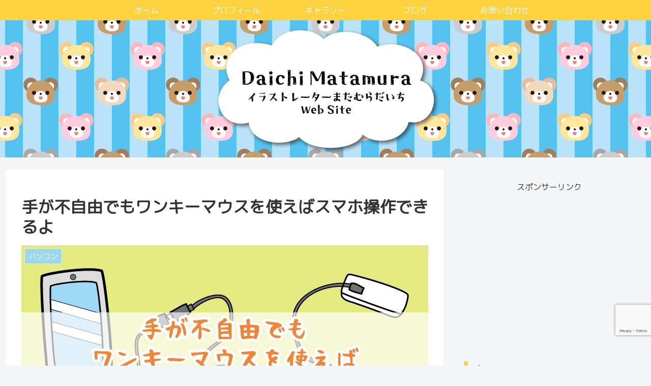

--- FILE ---
content_type: text/html; charset=utf-8
request_url: https://www.google.com/recaptcha/api2/anchor?ar=1&k=6LcfHGEoAAAAAProlc8_B4buUWZ5OYYsa3mciN4s&co=aHR0cHM6Ly93d3cuZC1tYXRhLmNvbTo0NDM.&hl=en&v=N67nZn4AqZkNcbeMu4prBgzg&size=invisible&anchor-ms=20000&execute-ms=30000&cb=xmq9fai7t3s8
body_size: 48532
content:
<!DOCTYPE HTML><html dir="ltr" lang="en"><head><meta http-equiv="Content-Type" content="text/html; charset=UTF-8">
<meta http-equiv="X-UA-Compatible" content="IE=edge">
<title>reCAPTCHA</title>
<style type="text/css">
/* cyrillic-ext */
@font-face {
  font-family: 'Roboto';
  font-style: normal;
  font-weight: 400;
  font-stretch: 100%;
  src: url(//fonts.gstatic.com/s/roboto/v48/KFO7CnqEu92Fr1ME7kSn66aGLdTylUAMa3GUBHMdazTgWw.woff2) format('woff2');
  unicode-range: U+0460-052F, U+1C80-1C8A, U+20B4, U+2DE0-2DFF, U+A640-A69F, U+FE2E-FE2F;
}
/* cyrillic */
@font-face {
  font-family: 'Roboto';
  font-style: normal;
  font-weight: 400;
  font-stretch: 100%;
  src: url(//fonts.gstatic.com/s/roboto/v48/KFO7CnqEu92Fr1ME7kSn66aGLdTylUAMa3iUBHMdazTgWw.woff2) format('woff2');
  unicode-range: U+0301, U+0400-045F, U+0490-0491, U+04B0-04B1, U+2116;
}
/* greek-ext */
@font-face {
  font-family: 'Roboto';
  font-style: normal;
  font-weight: 400;
  font-stretch: 100%;
  src: url(//fonts.gstatic.com/s/roboto/v48/KFO7CnqEu92Fr1ME7kSn66aGLdTylUAMa3CUBHMdazTgWw.woff2) format('woff2');
  unicode-range: U+1F00-1FFF;
}
/* greek */
@font-face {
  font-family: 'Roboto';
  font-style: normal;
  font-weight: 400;
  font-stretch: 100%;
  src: url(//fonts.gstatic.com/s/roboto/v48/KFO7CnqEu92Fr1ME7kSn66aGLdTylUAMa3-UBHMdazTgWw.woff2) format('woff2');
  unicode-range: U+0370-0377, U+037A-037F, U+0384-038A, U+038C, U+038E-03A1, U+03A3-03FF;
}
/* math */
@font-face {
  font-family: 'Roboto';
  font-style: normal;
  font-weight: 400;
  font-stretch: 100%;
  src: url(//fonts.gstatic.com/s/roboto/v48/KFO7CnqEu92Fr1ME7kSn66aGLdTylUAMawCUBHMdazTgWw.woff2) format('woff2');
  unicode-range: U+0302-0303, U+0305, U+0307-0308, U+0310, U+0312, U+0315, U+031A, U+0326-0327, U+032C, U+032F-0330, U+0332-0333, U+0338, U+033A, U+0346, U+034D, U+0391-03A1, U+03A3-03A9, U+03B1-03C9, U+03D1, U+03D5-03D6, U+03F0-03F1, U+03F4-03F5, U+2016-2017, U+2034-2038, U+203C, U+2040, U+2043, U+2047, U+2050, U+2057, U+205F, U+2070-2071, U+2074-208E, U+2090-209C, U+20D0-20DC, U+20E1, U+20E5-20EF, U+2100-2112, U+2114-2115, U+2117-2121, U+2123-214F, U+2190, U+2192, U+2194-21AE, U+21B0-21E5, U+21F1-21F2, U+21F4-2211, U+2213-2214, U+2216-22FF, U+2308-230B, U+2310, U+2319, U+231C-2321, U+2336-237A, U+237C, U+2395, U+239B-23B7, U+23D0, U+23DC-23E1, U+2474-2475, U+25AF, U+25B3, U+25B7, U+25BD, U+25C1, U+25CA, U+25CC, U+25FB, U+266D-266F, U+27C0-27FF, U+2900-2AFF, U+2B0E-2B11, U+2B30-2B4C, U+2BFE, U+3030, U+FF5B, U+FF5D, U+1D400-1D7FF, U+1EE00-1EEFF;
}
/* symbols */
@font-face {
  font-family: 'Roboto';
  font-style: normal;
  font-weight: 400;
  font-stretch: 100%;
  src: url(//fonts.gstatic.com/s/roboto/v48/KFO7CnqEu92Fr1ME7kSn66aGLdTylUAMaxKUBHMdazTgWw.woff2) format('woff2');
  unicode-range: U+0001-000C, U+000E-001F, U+007F-009F, U+20DD-20E0, U+20E2-20E4, U+2150-218F, U+2190, U+2192, U+2194-2199, U+21AF, U+21E6-21F0, U+21F3, U+2218-2219, U+2299, U+22C4-22C6, U+2300-243F, U+2440-244A, U+2460-24FF, U+25A0-27BF, U+2800-28FF, U+2921-2922, U+2981, U+29BF, U+29EB, U+2B00-2BFF, U+4DC0-4DFF, U+FFF9-FFFB, U+10140-1018E, U+10190-1019C, U+101A0, U+101D0-101FD, U+102E0-102FB, U+10E60-10E7E, U+1D2C0-1D2D3, U+1D2E0-1D37F, U+1F000-1F0FF, U+1F100-1F1AD, U+1F1E6-1F1FF, U+1F30D-1F30F, U+1F315, U+1F31C, U+1F31E, U+1F320-1F32C, U+1F336, U+1F378, U+1F37D, U+1F382, U+1F393-1F39F, U+1F3A7-1F3A8, U+1F3AC-1F3AF, U+1F3C2, U+1F3C4-1F3C6, U+1F3CA-1F3CE, U+1F3D4-1F3E0, U+1F3ED, U+1F3F1-1F3F3, U+1F3F5-1F3F7, U+1F408, U+1F415, U+1F41F, U+1F426, U+1F43F, U+1F441-1F442, U+1F444, U+1F446-1F449, U+1F44C-1F44E, U+1F453, U+1F46A, U+1F47D, U+1F4A3, U+1F4B0, U+1F4B3, U+1F4B9, U+1F4BB, U+1F4BF, U+1F4C8-1F4CB, U+1F4D6, U+1F4DA, U+1F4DF, U+1F4E3-1F4E6, U+1F4EA-1F4ED, U+1F4F7, U+1F4F9-1F4FB, U+1F4FD-1F4FE, U+1F503, U+1F507-1F50B, U+1F50D, U+1F512-1F513, U+1F53E-1F54A, U+1F54F-1F5FA, U+1F610, U+1F650-1F67F, U+1F687, U+1F68D, U+1F691, U+1F694, U+1F698, U+1F6AD, U+1F6B2, U+1F6B9-1F6BA, U+1F6BC, U+1F6C6-1F6CF, U+1F6D3-1F6D7, U+1F6E0-1F6EA, U+1F6F0-1F6F3, U+1F6F7-1F6FC, U+1F700-1F7FF, U+1F800-1F80B, U+1F810-1F847, U+1F850-1F859, U+1F860-1F887, U+1F890-1F8AD, U+1F8B0-1F8BB, U+1F8C0-1F8C1, U+1F900-1F90B, U+1F93B, U+1F946, U+1F984, U+1F996, U+1F9E9, U+1FA00-1FA6F, U+1FA70-1FA7C, U+1FA80-1FA89, U+1FA8F-1FAC6, U+1FACE-1FADC, U+1FADF-1FAE9, U+1FAF0-1FAF8, U+1FB00-1FBFF;
}
/* vietnamese */
@font-face {
  font-family: 'Roboto';
  font-style: normal;
  font-weight: 400;
  font-stretch: 100%;
  src: url(//fonts.gstatic.com/s/roboto/v48/KFO7CnqEu92Fr1ME7kSn66aGLdTylUAMa3OUBHMdazTgWw.woff2) format('woff2');
  unicode-range: U+0102-0103, U+0110-0111, U+0128-0129, U+0168-0169, U+01A0-01A1, U+01AF-01B0, U+0300-0301, U+0303-0304, U+0308-0309, U+0323, U+0329, U+1EA0-1EF9, U+20AB;
}
/* latin-ext */
@font-face {
  font-family: 'Roboto';
  font-style: normal;
  font-weight: 400;
  font-stretch: 100%;
  src: url(//fonts.gstatic.com/s/roboto/v48/KFO7CnqEu92Fr1ME7kSn66aGLdTylUAMa3KUBHMdazTgWw.woff2) format('woff2');
  unicode-range: U+0100-02BA, U+02BD-02C5, U+02C7-02CC, U+02CE-02D7, U+02DD-02FF, U+0304, U+0308, U+0329, U+1D00-1DBF, U+1E00-1E9F, U+1EF2-1EFF, U+2020, U+20A0-20AB, U+20AD-20C0, U+2113, U+2C60-2C7F, U+A720-A7FF;
}
/* latin */
@font-face {
  font-family: 'Roboto';
  font-style: normal;
  font-weight: 400;
  font-stretch: 100%;
  src: url(//fonts.gstatic.com/s/roboto/v48/KFO7CnqEu92Fr1ME7kSn66aGLdTylUAMa3yUBHMdazQ.woff2) format('woff2');
  unicode-range: U+0000-00FF, U+0131, U+0152-0153, U+02BB-02BC, U+02C6, U+02DA, U+02DC, U+0304, U+0308, U+0329, U+2000-206F, U+20AC, U+2122, U+2191, U+2193, U+2212, U+2215, U+FEFF, U+FFFD;
}
/* cyrillic-ext */
@font-face {
  font-family: 'Roboto';
  font-style: normal;
  font-weight: 500;
  font-stretch: 100%;
  src: url(//fonts.gstatic.com/s/roboto/v48/KFO7CnqEu92Fr1ME7kSn66aGLdTylUAMa3GUBHMdazTgWw.woff2) format('woff2');
  unicode-range: U+0460-052F, U+1C80-1C8A, U+20B4, U+2DE0-2DFF, U+A640-A69F, U+FE2E-FE2F;
}
/* cyrillic */
@font-face {
  font-family: 'Roboto';
  font-style: normal;
  font-weight: 500;
  font-stretch: 100%;
  src: url(//fonts.gstatic.com/s/roboto/v48/KFO7CnqEu92Fr1ME7kSn66aGLdTylUAMa3iUBHMdazTgWw.woff2) format('woff2');
  unicode-range: U+0301, U+0400-045F, U+0490-0491, U+04B0-04B1, U+2116;
}
/* greek-ext */
@font-face {
  font-family: 'Roboto';
  font-style: normal;
  font-weight: 500;
  font-stretch: 100%;
  src: url(//fonts.gstatic.com/s/roboto/v48/KFO7CnqEu92Fr1ME7kSn66aGLdTylUAMa3CUBHMdazTgWw.woff2) format('woff2');
  unicode-range: U+1F00-1FFF;
}
/* greek */
@font-face {
  font-family: 'Roboto';
  font-style: normal;
  font-weight: 500;
  font-stretch: 100%;
  src: url(//fonts.gstatic.com/s/roboto/v48/KFO7CnqEu92Fr1ME7kSn66aGLdTylUAMa3-UBHMdazTgWw.woff2) format('woff2');
  unicode-range: U+0370-0377, U+037A-037F, U+0384-038A, U+038C, U+038E-03A1, U+03A3-03FF;
}
/* math */
@font-face {
  font-family: 'Roboto';
  font-style: normal;
  font-weight: 500;
  font-stretch: 100%;
  src: url(//fonts.gstatic.com/s/roboto/v48/KFO7CnqEu92Fr1ME7kSn66aGLdTylUAMawCUBHMdazTgWw.woff2) format('woff2');
  unicode-range: U+0302-0303, U+0305, U+0307-0308, U+0310, U+0312, U+0315, U+031A, U+0326-0327, U+032C, U+032F-0330, U+0332-0333, U+0338, U+033A, U+0346, U+034D, U+0391-03A1, U+03A3-03A9, U+03B1-03C9, U+03D1, U+03D5-03D6, U+03F0-03F1, U+03F4-03F5, U+2016-2017, U+2034-2038, U+203C, U+2040, U+2043, U+2047, U+2050, U+2057, U+205F, U+2070-2071, U+2074-208E, U+2090-209C, U+20D0-20DC, U+20E1, U+20E5-20EF, U+2100-2112, U+2114-2115, U+2117-2121, U+2123-214F, U+2190, U+2192, U+2194-21AE, U+21B0-21E5, U+21F1-21F2, U+21F4-2211, U+2213-2214, U+2216-22FF, U+2308-230B, U+2310, U+2319, U+231C-2321, U+2336-237A, U+237C, U+2395, U+239B-23B7, U+23D0, U+23DC-23E1, U+2474-2475, U+25AF, U+25B3, U+25B7, U+25BD, U+25C1, U+25CA, U+25CC, U+25FB, U+266D-266F, U+27C0-27FF, U+2900-2AFF, U+2B0E-2B11, U+2B30-2B4C, U+2BFE, U+3030, U+FF5B, U+FF5D, U+1D400-1D7FF, U+1EE00-1EEFF;
}
/* symbols */
@font-face {
  font-family: 'Roboto';
  font-style: normal;
  font-weight: 500;
  font-stretch: 100%;
  src: url(//fonts.gstatic.com/s/roboto/v48/KFO7CnqEu92Fr1ME7kSn66aGLdTylUAMaxKUBHMdazTgWw.woff2) format('woff2');
  unicode-range: U+0001-000C, U+000E-001F, U+007F-009F, U+20DD-20E0, U+20E2-20E4, U+2150-218F, U+2190, U+2192, U+2194-2199, U+21AF, U+21E6-21F0, U+21F3, U+2218-2219, U+2299, U+22C4-22C6, U+2300-243F, U+2440-244A, U+2460-24FF, U+25A0-27BF, U+2800-28FF, U+2921-2922, U+2981, U+29BF, U+29EB, U+2B00-2BFF, U+4DC0-4DFF, U+FFF9-FFFB, U+10140-1018E, U+10190-1019C, U+101A0, U+101D0-101FD, U+102E0-102FB, U+10E60-10E7E, U+1D2C0-1D2D3, U+1D2E0-1D37F, U+1F000-1F0FF, U+1F100-1F1AD, U+1F1E6-1F1FF, U+1F30D-1F30F, U+1F315, U+1F31C, U+1F31E, U+1F320-1F32C, U+1F336, U+1F378, U+1F37D, U+1F382, U+1F393-1F39F, U+1F3A7-1F3A8, U+1F3AC-1F3AF, U+1F3C2, U+1F3C4-1F3C6, U+1F3CA-1F3CE, U+1F3D4-1F3E0, U+1F3ED, U+1F3F1-1F3F3, U+1F3F5-1F3F7, U+1F408, U+1F415, U+1F41F, U+1F426, U+1F43F, U+1F441-1F442, U+1F444, U+1F446-1F449, U+1F44C-1F44E, U+1F453, U+1F46A, U+1F47D, U+1F4A3, U+1F4B0, U+1F4B3, U+1F4B9, U+1F4BB, U+1F4BF, U+1F4C8-1F4CB, U+1F4D6, U+1F4DA, U+1F4DF, U+1F4E3-1F4E6, U+1F4EA-1F4ED, U+1F4F7, U+1F4F9-1F4FB, U+1F4FD-1F4FE, U+1F503, U+1F507-1F50B, U+1F50D, U+1F512-1F513, U+1F53E-1F54A, U+1F54F-1F5FA, U+1F610, U+1F650-1F67F, U+1F687, U+1F68D, U+1F691, U+1F694, U+1F698, U+1F6AD, U+1F6B2, U+1F6B9-1F6BA, U+1F6BC, U+1F6C6-1F6CF, U+1F6D3-1F6D7, U+1F6E0-1F6EA, U+1F6F0-1F6F3, U+1F6F7-1F6FC, U+1F700-1F7FF, U+1F800-1F80B, U+1F810-1F847, U+1F850-1F859, U+1F860-1F887, U+1F890-1F8AD, U+1F8B0-1F8BB, U+1F8C0-1F8C1, U+1F900-1F90B, U+1F93B, U+1F946, U+1F984, U+1F996, U+1F9E9, U+1FA00-1FA6F, U+1FA70-1FA7C, U+1FA80-1FA89, U+1FA8F-1FAC6, U+1FACE-1FADC, U+1FADF-1FAE9, U+1FAF0-1FAF8, U+1FB00-1FBFF;
}
/* vietnamese */
@font-face {
  font-family: 'Roboto';
  font-style: normal;
  font-weight: 500;
  font-stretch: 100%;
  src: url(//fonts.gstatic.com/s/roboto/v48/KFO7CnqEu92Fr1ME7kSn66aGLdTylUAMa3OUBHMdazTgWw.woff2) format('woff2');
  unicode-range: U+0102-0103, U+0110-0111, U+0128-0129, U+0168-0169, U+01A0-01A1, U+01AF-01B0, U+0300-0301, U+0303-0304, U+0308-0309, U+0323, U+0329, U+1EA0-1EF9, U+20AB;
}
/* latin-ext */
@font-face {
  font-family: 'Roboto';
  font-style: normal;
  font-weight: 500;
  font-stretch: 100%;
  src: url(//fonts.gstatic.com/s/roboto/v48/KFO7CnqEu92Fr1ME7kSn66aGLdTylUAMa3KUBHMdazTgWw.woff2) format('woff2');
  unicode-range: U+0100-02BA, U+02BD-02C5, U+02C7-02CC, U+02CE-02D7, U+02DD-02FF, U+0304, U+0308, U+0329, U+1D00-1DBF, U+1E00-1E9F, U+1EF2-1EFF, U+2020, U+20A0-20AB, U+20AD-20C0, U+2113, U+2C60-2C7F, U+A720-A7FF;
}
/* latin */
@font-face {
  font-family: 'Roboto';
  font-style: normal;
  font-weight: 500;
  font-stretch: 100%;
  src: url(//fonts.gstatic.com/s/roboto/v48/KFO7CnqEu92Fr1ME7kSn66aGLdTylUAMa3yUBHMdazQ.woff2) format('woff2');
  unicode-range: U+0000-00FF, U+0131, U+0152-0153, U+02BB-02BC, U+02C6, U+02DA, U+02DC, U+0304, U+0308, U+0329, U+2000-206F, U+20AC, U+2122, U+2191, U+2193, U+2212, U+2215, U+FEFF, U+FFFD;
}
/* cyrillic-ext */
@font-face {
  font-family: 'Roboto';
  font-style: normal;
  font-weight: 900;
  font-stretch: 100%;
  src: url(//fonts.gstatic.com/s/roboto/v48/KFO7CnqEu92Fr1ME7kSn66aGLdTylUAMa3GUBHMdazTgWw.woff2) format('woff2');
  unicode-range: U+0460-052F, U+1C80-1C8A, U+20B4, U+2DE0-2DFF, U+A640-A69F, U+FE2E-FE2F;
}
/* cyrillic */
@font-face {
  font-family: 'Roboto';
  font-style: normal;
  font-weight: 900;
  font-stretch: 100%;
  src: url(//fonts.gstatic.com/s/roboto/v48/KFO7CnqEu92Fr1ME7kSn66aGLdTylUAMa3iUBHMdazTgWw.woff2) format('woff2');
  unicode-range: U+0301, U+0400-045F, U+0490-0491, U+04B0-04B1, U+2116;
}
/* greek-ext */
@font-face {
  font-family: 'Roboto';
  font-style: normal;
  font-weight: 900;
  font-stretch: 100%;
  src: url(//fonts.gstatic.com/s/roboto/v48/KFO7CnqEu92Fr1ME7kSn66aGLdTylUAMa3CUBHMdazTgWw.woff2) format('woff2');
  unicode-range: U+1F00-1FFF;
}
/* greek */
@font-face {
  font-family: 'Roboto';
  font-style: normal;
  font-weight: 900;
  font-stretch: 100%;
  src: url(//fonts.gstatic.com/s/roboto/v48/KFO7CnqEu92Fr1ME7kSn66aGLdTylUAMa3-UBHMdazTgWw.woff2) format('woff2');
  unicode-range: U+0370-0377, U+037A-037F, U+0384-038A, U+038C, U+038E-03A1, U+03A3-03FF;
}
/* math */
@font-face {
  font-family: 'Roboto';
  font-style: normal;
  font-weight: 900;
  font-stretch: 100%;
  src: url(//fonts.gstatic.com/s/roboto/v48/KFO7CnqEu92Fr1ME7kSn66aGLdTylUAMawCUBHMdazTgWw.woff2) format('woff2');
  unicode-range: U+0302-0303, U+0305, U+0307-0308, U+0310, U+0312, U+0315, U+031A, U+0326-0327, U+032C, U+032F-0330, U+0332-0333, U+0338, U+033A, U+0346, U+034D, U+0391-03A1, U+03A3-03A9, U+03B1-03C9, U+03D1, U+03D5-03D6, U+03F0-03F1, U+03F4-03F5, U+2016-2017, U+2034-2038, U+203C, U+2040, U+2043, U+2047, U+2050, U+2057, U+205F, U+2070-2071, U+2074-208E, U+2090-209C, U+20D0-20DC, U+20E1, U+20E5-20EF, U+2100-2112, U+2114-2115, U+2117-2121, U+2123-214F, U+2190, U+2192, U+2194-21AE, U+21B0-21E5, U+21F1-21F2, U+21F4-2211, U+2213-2214, U+2216-22FF, U+2308-230B, U+2310, U+2319, U+231C-2321, U+2336-237A, U+237C, U+2395, U+239B-23B7, U+23D0, U+23DC-23E1, U+2474-2475, U+25AF, U+25B3, U+25B7, U+25BD, U+25C1, U+25CA, U+25CC, U+25FB, U+266D-266F, U+27C0-27FF, U+2900-2AFF, U+2B0E-2B11, U+2B30-2B4C, U+2BFE, U+3030, U+FF5B, U+FF5D, U+1D400-1D7FF, U+1EE00-1EEFF;
}
/* symbols */
@font-face {
  font-family: 'Roboto';
  font-style: normal;
  font-weight: 900;
  font-stretch: 100%;
  src: url(//fonts.gstatic.com/s/roboto/v48/KFO7CnqEu92Fr1ME7kSn66aGLdTylUAMaxKUBHMdazTgWw.woff2) format('woff2');
  unicode-range: U+0001-000C, U+000E-001F, U+007F-009F, U+20DD-20E0, U+20E2-20E4, U+2150-218F, U+2190, U+2192, U+2194-2199, U+21AF, U+21E6-21F0, U+21F3, U+2218-2219, U+2299, U+22C4-22C6, U+2300-243F, U+2440-244A, U+2460-24FF, U+25A0-27BF, U+2800-28FF, U+2921-2922, U+2981, U+29BF, U+29EB, U+2B00-2BFF, U+4DC0-4DFF, U+FFF9-FFFB, U+10140-1018E, U+10190-1019C, U+101A0, U+101D0-101FD, U+102E0-102FB, U+10E60-10E7E, U+1D2C0-1D2D3, U+1D2E0-1D37F, U+1F000-1F0FF, U+1F100-1F1AD, U+1F1E6-1F1FF, U+1F30D-1F30F, U+1F315, U+1F31C, U+1F31E, U+1F320-1F32C, U+1F336, U+1F378, U+1F37D, U+1F382, U+1F393-1F39F, U+1F3A7-1F3A8, U+1F3AC-1F3AF, U+1F3C2, U+1F3C4-1F3C6, U+1F3CA-1F3CE, U+1F3D4-1F3E0, U+1F3ED, U+1F3F1-1F3F3, U+1F3F5-1F3F7, U+1F408, U+1F415, U+1F41F, U+1F426, U+1F43F, U+1F441-1F442, U+1F444, U+1F446-1F449, U+1F44C-1F44E, U+1F453, U+1F46A, U+1F47D, U+1F4A3, U+1F4B0, U+1F4B3, U+1F4B9, U+1F4BB, U+1F4BF, U+1F4C8-1F4CB, U+1F4D6, U+1F4DA, U+1F4DF, U+1F4E3-1F4E6, U+1F4EA-1F4ED, U+1F4F7, U+1F4F9-1F4FB, U+1F4FD-1F4FE, U+1F503, U+1F507-1F50B, U+1F50D, U+1F512-1F513, U+1F53E-1F54A, U+1F54F-1F5FA, U+1F610, U+1F650-1F67F, U+1F687, U+1F68D, U+1F691, U+1F694, U+1F698, U+1F6AD, U+1F6B2, U+1F6B9-1F6BA, U+1F6BC, U+1F6C6-1F6CF, U+1F6D3-1F6D7, U+1F6E0-1F6EA, U+1F6F0-1F6F3, U+1F6F7-1F6FC, U+1F700-1F7FF, U+1F800-1F80B, U+1F810-1F847, U+1F850-1F859, U+1F860-1F887, U+1F890-1F8AD, U+1F8B0-1F8BB, U+1F8C0-1F8C1, U+1F900-1F90B, U+1F93B, U+1F946, U+1F984, U+1F996, U+1F9E9, U+1FA00-1FA6F, U+1FA70-1FA7C, U+1FA80-1FA89, U+1FA8F-1FAC6, U+1FACE-1FADC, U+1FADF-1FAE9, U+1FAF0-1FAF8, U+1FB00-1FBFF;
}
/* vietnamese */
@font-face {
  font-family: 'Roboto';
  font-style: normal;
  font-weight: 900;
  font-stretch: 100%;
  src: url(//fonts.gstatic.com/s/roboto/v48/KFO7CnqEu92Fr1ME7kSn66aGLdTylUAMa3OUBHMdazTgWw.woff2) format('woff2');
  unicode-range: U+0102-0103, U+0110-0111, U+0128-0129, U+0168-0169, U+01A0-01A1, U+01AF-01B0, U+0300-0301, U+0303-0304, U+0308-0309, U+0323, U+0329, U+1EA0-1EF9, U+20AB;
}
/* latin-ext */
@font-face {
  font-family: 'Roboto';
  font-style: normal;
  font-weight: 900;
  font-stretch: 100%;
  src: url(//fonts.gstatic.com/s/roboto/v48/KFO7CnqEu92Fr1ME7kSn66aGLdTylUAMa3KUBHMdazTgWw.woff2) format('woff2');
  unicode-range: U+0100-02BA, U+02BD-02C5, U+02C7-02CC, U+02CE-02D7, U+02DD-02FF, U+0304, U+0308, U+0329, U+1D00-1DBF, U+1E00-1E9F, U+1EF2-1EFF, U+2020, U+20A0-20AB, U+20AD-20C0, U+2113, U+2C60-2C7F, U+A720-A7FF;
}
/* latin */
@font-face {
  font-family: 'Roboto';
  font-style: normal;
  font-weight: 900;
  font-stretch: 100%;
  src: url(//fonts.gstatic.com/s/roboto/v48/KFO7CnqEu92Fr1ME7kSn66aGLdTylUAMa3yUBHMdazQ.woff2) format('woff2');
  unicode-range: U+0000-00FF, U+0131, U+0152-0153, U+02BB-02BC, U+02C6, U+02DA, U+02DC, U+0304, U+0308, U+0329, U+2000-206F, U+20AC, U+2122, U+2191, U+2193, U+2212, U+2215, U+FEFF, U+FFFD;
}

</style>
<link rel="stylesheet" type="text/css" href="https://www.gstatic.com/recaptcha/releases/N67nZn4AqZkNcbeMu4prBgzg/styles__ltr.css">
<script nonce="scx-Y8ZCMkJ_VEgaR2h6AA" type="text/javascript">window['__recaptcha_api'] = 'https://www.google.com/recaptcha/api2/';</script>
<script type="text/javascript" src="https://www.gstatic.com/recaptcha/releases/N67nZn4AqZkNcbeMu4prBgzg/recaptcha__en.js" nonce="scx-Y8ZCMkJ_VEgaR2h6AA">
      
    </script></head>
<body><div id="rc-anchor-alert" class="rc-anchor-alert"></div>
<input type="hidden" id="recaptcha-token" value="[base64]">
<script type="text/javascript" nonce="scx-Y8ZCMkJ_VEgaR2h6AA">
      recaptcha.anchor.Main.init("[\x22ainput\x22,[\x22bgdata\x22,\x22\x22,\[base64]/[base64]/[base64]/ZyhXLGgpOnEoW04sMjEsbF0sVywwKSxoKSxmYWxzZSxmYWxzZSl9Y2F0Y2goayl7RygzNTgsVyk/[base64]/[base64]/[base64]/[base64]/[base64]/[base64]/[base64]/bmV3IEJbT10oRFswXSk6dz09Mj9uZXcgQltPXShEWzBdLERbMV0pOnc9PTM/bmV3IEJbT10oRFswXSxEWzFdLERbMl0pOnc9PTQ/[base64]/[base64]/[base64]/[base64]/[base64]\\u003d\x22,\[base64]\\u003d\\u003d\x22,\[base64]/w7tow4pKOAw5w4zDiMKgYcOAXMKAwqhpwrnDgGHDksKuFibDpwzCl8OUw6VhDTrDg0NNwqQRw6UODlzDosONw5h/IkzCtMK/QA/DjFwYwrbCkCLCp2jDtAsowqzDkwvDrBdHEGhVw5zCjC/CqMKTaQNLUsOVDXzCjcO/w6XDojbCncKmZkNPw6J0wplLXRTCjjHDncO3w647w6bCtgHDgAhIwq3Dgwl7Pngwwr4/worDoMOmw7k2w5d7W8OMelkIPQJRUmnCu8Kkw5APwoIFw47DhsOnDMK6b8KeIl/Cu2HDosOffw0OE3xew5x+BW7DpMK2Q8K/wpbDjUrCncKhwonDkcKDwq/[base64]/Cl1rDhMOXwrpwBcKvHFzCtCfDo8Orw5jDmsK9ZyfCh8KoBT3Crn0zRMOAwqXDo8KRw5owOVdbU13CtsKMw6s4QsOzIXnDtsKrVULCscO5w5x2VsKJOMKWY8KOH8KBwrRPwr3CkB4Lwp5Bw6vDkSx+wrzCvmgNwrrDoklQFsOfwpFAw6HDnmrCtl8fwprCs8O/[base64]/CqXNXDMOaNMKNfEPCpmYcHEPDjk3Dr8OYwosDZMKOWsK9w49HM8KcL8Ovw7HCrXfCtMOJw7QlXMORVTkBHsO1w6nCs8Ohw4rCk2RTwr1OwrvCuks/HjN5w6PCsgjCiXo7URBfHAZ7w5XDvSFnIiRueMKew7Ysw5rCg8O/QsOgwrwdZcKJN8KlSnVbw4PDg1DDkcKPwpbCvkfDlkvCtT4wXhMGSSsCccKewrZUwqFafBpRw5HCrRNqw5/[base64]/wpfDg8OKw5FcJcOXwqHCpW0HOMKeJmjCqnXCk2oiwpnCmcKlE0pGwoPDlgXCiMOlC8OAw7E/woMxw65SecOPFcK/w5rDnsKSDjBWw57DhcKFw5IMccKgw4vCrx/CoMO6w4gWw6rDhMK2wq3CncKIw5TDgcKow6MOwo/[base64]/DgG3Dt8OHwpvDu8KjOilKw5DDmsOvwpbCpFbCmiF2wqRbc8ONVMONwpfCm8KMwpLCmHvCkcOEScKSDMKkwpnCj0tqYWJ1c8K1XMKtK8KUwo3CqcO4w6QGw6pOw6zCjAcdw4jCt0XDkV7CnU/CuEIPw7PDg8KqEcKpwoZzRwc6wpfCqsOwLHXCtypLwoEyw5Z/GsKzUWAOccKYGmHDqBpbwpcVwoDCv8O/TsKbPMKmwqp2w7bCpcKeYMKwYsKTTMKmBB4fwpnCh8KgOhrCmW/Dr8KEVFICKz9eJVzCisKiJcOtw6F4KMK6w7h+EVfChgPCgC3Ch37CosOEajvDhMOHEcKfw6kEb8KOLE7Dq8KkaXgZWcKiJB51w4p1B8OAczLDmMOawq/CnhFBQcKfGTcQwqUzw5PDjsOdFsKEQMOSw6sFwpnDpsKjw4nDg1MKB8O5woRFw6XDq1gxwpnDlTLCh8ObwoA/w43DnAnDtghqw5ZybsKbw7zCi2vDvMK0wqzCs8O3w7IXB8Oqw5AxCcKVTcKwRsKmwojDmQ9cw494aBArJGoTETTDkcKdCAjDoMOaQ8Onwq3Cvy3CjMOoVDoPPMOMfRY8S8KfEjbDsQEbAMK0w5LCqcKGNW/DrXnDkMOTwpzDh8KDf8KqwozCjhHCv8KDw416wps2MTLDh2AHwoYiwrVlIUcswrDCkcO2J8O+TAnDgmULw5jDtsOrwoHCultww6jDisOeV8KRdDFWURfDv1UnT8KFwpPDt28IFk0jeR/[base64]/[base64]/CiTh4N8Oswo4mw4FAwr/DnSvCtB8pOcKCw6MCw6Rlw64+R8O9cxvDlMKsw5Y/f8KzaMKmckXDqcK0fxkow4o5w5fCnsK+AizCn8OrYMOlIsKJX8OqSMKRb8OGwp7CqRcEwrdGZcKrBsKzwrlMw6BBfMOkG8Kde8OqDcK2w68/f1LCt1nDk8K5wqfDrMK2bcKMw5PDkMKnw7FSAsK9fMOBw64/wrttw5V5wqhlwq3CssO2w4TDmEp8Q8KpNsKhw4ASwo/[base64]/w58Nwo/CnmUfw7rCp8KsOzYgHSfDjzDCscO9w4bClMKLwpoQHkVywqXCoy3Co8KgBFV8wpjDh8K+w5M8bFwKw5HCmnrDmMKOw442QMKWasK4wpLDl1fDicOHwph+wpdlAMOqwpkBTMKUw5DClMK6wo7ChH3DqsKfwqJgwqlEwqYwf8Kew4l8wqDDiRdwUh3DjsOgw65/QWA9wobDuQrCgMO8w4IAw7nCsy7DlQ96QG7DmE3DpmEoN0vDmAfCuMKkwq7ChMKlw6ImRsOJHcODw6fDiWLCv13CnR/DqgDDv3XCl8Kiw6V/wq5ew6x+TAzCoMOgwpvDnMKKw6TClnzDrsKAwqIQZjMOwp16w6czbl7CrsOIwql3w7JWLD7Dk8KJWcKldmQvwqZVFEvDg8Kawr/DmMKYd0jCnxvChMOhesKJEcKew43CnMKgBExUw6PCkMKvCsK7MjnDombCkcOVw7opB2LDnAvCjsKjw5nDg2gsbsKJw61Yw7wnwrlQeF5jfxUUw6/DlwROL8OSwrQHwq9hwrLDvMKqw5rCqX8fwpUOwoYTPklpwoV7wpQUwozDqxUNw5XCgMO5w6dcKMOORcOgw5ZJwr7CnD3CtcO0w5bDh8O+wpEbQMK5w705dcKHwq7CmsK2wopFb8K8wq53wp7CtDLDucKAwr5WPsK5dWNHw4DCq8KIOcKTfXJAesOJw7JLYMK/YcKpw5gKLGJMRcO5EMK1w4lnCMObfMOFw5V6w7/DsBrDqMOFw7jCkn7DqMO8KkjCocKjTcKTGsOiw7bDpS9aEcKfwonDtcKBKcOswoFPw7vCvA8+w6QCd8O4wqTDisOtZMOzZHzDm0sXbBpCEiHCiTjChsKwb3o/[base64]/Cs1PDrmLChMKwZsO+w73CqMO5cMKwfWfCosOowromw7ceTcKmwp7DiAHDqsKhQANDwpYpwrPClizDsyfCvjdfwr1VMifCgsO7wrbDhMK/SsO+wpbCtCfDihJTfhjCikUqQ2hVwrPCu8O6BsKUw7hfw7fCr1/ChMKCB1jCn8OVwo/Cumg2w5hPwoPCmHfDtsOjwocrwoYmJC7DgC/[base64]/[base64]/Do8KxUMKhw5QLREJmw7kCwojDkyU6wqXDmSVDdWHDvgvDnXjDicKDCsKvwoByfHvCkwXDn1zCpDnDjwYzwpRYwr5Tw5jCgD3CiRzCt8O8eCrCjG7DvMKpL8KdZQpVGz3Dhnc0wqjDpMK6w7vCo8ORwrDDsH3CpEHDk2zDrRzDicKTcMOMw4wxwrdnd1Juwq/Chj9Sw6coWldiw4xkJMKLFhPCl1BUwoM5ZMK/dsKawrQZwr3DnMO4YsKqccOeDWAZw7/DksOdflVaW8OAwqEuwr7Dqg7Dt1vDr8KMw5MgfhpQOl4IwphBw7Eow7EXw7dSMD5WP2TCtzM8wodDwpZsw6fCsMKDw6rDow/ChMK+FCXDnTfDgMKgwo9owpVOGzzCncOkPwJ9b11hAibDtEFuw7DCkcOYOcKHbsKWWyoBw7kkwqnDhcO4wrV+MsOzwol6VcOhw5NAw4YAPGwAw73CjcOgwp3Cl8KuYsOTw5AdwqHDiMObwptOwqoTworDq3AVMB7ClcKWAsKjw5VnFcObasKlPW7DqsOlbkR/[base64]/DscOsJcObf1/DjFLCk0BVwr7CkcKNw5gSFlYkPcKdD1LCqMOkwovDuWdhZsOzVj7Dtm1Lw63CuMK3dBLDi3Zdw4HCkj/[base64]/Ds8KYdU99w7fDu8K1wqtLw7DCtMK7aH7DssKrVh3Dn0kiw7oASMKFJkNCw6N9wo8Ew6HCrijCvy4tw4DCusKywo1TQMO5w47DqMKywpjCpHvCgwZ/aznCncK9aBk+wpdbwrFkwq7DlBF8K8K0eXsDb2vCqMKRw6zCrGdUw5UCIUIaLBFNw7QLAB0ow5ZpwqsfQy0cwoXDpsKKwqnCtcK3w5o2HcO+wo/Dh8OECk3CqUHDgsOTRsOBJcOpw4DDs8KKYDFcagrCtVcdE8OkV8KDaWUUc2oUwodpwqTCk8KMZDk2GcK+wqrDmcOdEcO7wpjDmcKsGkPClkB7w4gMN1B0w41/w4/[base64]/DkcOfwp/DvcKYw6A6w5tDM8KEE8OSw7fCmcOkw73DssKaw5Q9wqXDrgFoS1cjZcOuw5oXw4DCvXzDoR3Cv8Ojwp7DpBzCqsOvwqN6w7zCgVfDkjUww65zA8K1aMKifk7Dj8K/[base64]/[base64]/DtMKOw77Dj251MsOOVVrDnCExw5DCnGN3w4s/DVbCv0jDgVrCo8KeS8O4T8OVRsOlawFWJXIvwodAEcKEw67ChExzw5MKw6/[base64]/[base64]/[base64]/[base64]/w4HDuAPCuhnDmcOREcOHa8OUAUhIwopgwqcuwr/DnAEcayUBwpRGKcOzAm8Cwr3ClU8YWBnCrcOgVcOZwr5tw5XCncOAW8Ocw4zDs8K7JiHDvsKVRsOIw5XDvn5uwrQswoHDosOpO2cJwovCvjAKw6jCmn3CvUJ6eC3CsMKkw4jCnQ9Uw67DtMKfAG1lw4LCtgk3wq/Dol44w5jCscK2R8Knw4x0w7shccOPHibCr8KkXcOBOTTDr3MVF3BBZ0vDpmc9PXbDk8KeKAlgwoUcwpM0EFkKN8ODwo/CjEjCssOEZiDCgcKpFXUPwrB5wr5rScK5bMO+w6g+woXCsMOGw5MmwqFswpMKGj7Dg37CoMKxCGRbw5zCoBXCrMKAwro7DsOVwpPCnSIJQMOefEzCuMO8QMOIw6Elw7t/[base64]/CmcKEZsK/w7JUwoHCrkNGEsOzw53CuETDgQHDg8Kbw5VLw6ptK0tJwrDDqcK/w57ChRxrw7XDvsKUwqlhQX5swqzDiwbCpAVLw6/DjiTDrQhYwo7DoVrCjEcjwpzCoXXDu8OaKMOuQMK1w7TDt0bCh8KMLsKLTC1JwqTDuUbCu8KCwozDg8KNX8OFwqzDm1tHBsK/[base64]/[base64]/Cn8KFwr3DtsOrw781w7FGwromTnzDrCXCgMKpQmFRwpwNAsOjXsOew7ZlZcKkwo8mw5NXKXwfw4kLw6o+R8O4LlrCsijCqSF1wr/DusKDwq7Dn8Kvw4PDmFrCl2zDgcOeU8KXw4TDhcKpM8Okw4TCryRDwrgJM8KHw7IewpFow5fCscOib8OzwrowwqoeAgnDv8Oowr7DuhsDwpzDu8K4HsOKwqoSwoDDvFzCo8Ksw5DChMK3NFjDpD/[base64]/eUEtKR7Dn8K3w5rCp27CisO7cMKbwpoGwpEKacOxwodrw4/CrsKHBsKMw5d1wrQIQ8KgOMOmw5g2NsOeC8Ogwo5JwplwVwlCQVIAVcKPwpfDjyrCpyEnS1XCpMKywrbDhsKwwrvDt8KCcjhjw4cXP8OyMB3Dj8Kzw4low6nCmcO7U8OHw4vCtiUUwqvCl8Kyw5RZJQFYwqfDoMKkXDdgQ1rDpMOMwpTDhTN/KMKBwpzDpsOnwoXDtcKELlrDlGfDs8O4HcOzw6NqSEU9dwDDpFxnwofDm21macOgwpfCr8O8ewk4w70Nwq/[base64]/DhMKAwo/ChmLDvMOtw7lGQjRMwrpAw77CuE9Uw6zDgWtVfj/DicK1BxJ9w7UfwpQDw4/[base64]/[base64]/FGpDw60iw4jCohVpwo5if8KVwr3DqMO7wos2S8OLZzVlwqIAWMOWw4/DqQLDk2MlbgRHwqMFwrLDqcK4w6rDlMKyw6fClcKjUsOlwqDDnHAfeMKwYMK+wrVQw7TDpcKMUkDDs8OzGAzCsMOoUsOdViZ1w4DCpDjDhm/DnsKRw5XDnMKaYFxyfcOkw4pGGm4hwqnCshsKb8KJw6HCg8KiA03DsDxlGyDCnR/DusKawo/CtQjCq8KBw6vCgmzCjz7DpFsGacORPloWHkXDswFbSEoZwqnCk8OnFFA1SmTCtMOCwpt0JBIzBTfCuMOmw57Dm8Oyw73ChjDDkMO3w4LCiwtwwp/[base64]/DllYDQj0YJFTDqVwjM2Vlw45mVMKaUgwDHGHDiXM+wo1VDMKjbcO6WSttecOiw4PCpj9zK8KOVsO+fsOsw4I6w6J1wqjCg2UdwoJvwo/CuAfCicOVFFDCrhkBw7DCnsORw4Bnwqp/w6NaEsO5wp1nw7DClGnDq09keQdqw6nClMKKNsKpUcOzRsKPw53DtkvDtGjCtsKoemwVX0/[base64]/Cpk/Chh/CjUHDphPCmVPCoSoYeU0xwpRbwrLDnklowoXCoMOswpTDh8ORwpU+wq4ONMOmwqxdBngBw5JyNsOPwotmwpE8DmQuw6YKfRbClMO4ZHt+wqjCoyfDgsKHwqfCnsKdwojDgsKYP8KPYcK9wpQLdTtvL3/CisKpdsKIY8K1KcOzwqnDgETDmQDDpG8BZ342DcK+XSrCsC/CnFPDhcO5dcO5L8KiwogWCHLDtsOLwpvDgsKMX8OowqNuw5vCgF3CsR4BLlRew6vDicOlwqvDmcKewqQ/w4hdHMKXGHrCiMK1w7kswq/CkW3Cp2kyw5bDmk1EecK4wqzCn0BTwrU6EsKPw71xDCNzeDNmSMKkeDseV8OywrksVF1bw61swqrDoMKUZMOew47DiTnCgsKrP8KtwrIlV8KNw59lwpUkU8O8TMObZWDCoGjDtFvCvsKUZsOZwqlZfcK/w7oQV8OBJsOTQnnCisODAhzCuC7DrsKUdSnChDhlwpYHwpDCqsOPICTDk8Kxw4Fiw5LDjnLDoBTCqsKIBzEXfcK5McKwwojDgMKtXsO3eBRzBAM8wo/CrUrCocOZwrDDscORUMKjTSjDjBhfwpLCp8Odwo/DosO0A3DCsncqwrbCg8ODw6Z6UAXCmzAIw71nwp3DkCtlesO6WBDCpcOMwrpVTSNIc8K7wrADw7HCo8O1wrVkwpfDgzFow6FqHMKoUsOqwpYTw6PDmcKkw5vCiWxDeijDjGAuEsKXw7nCvm4/MsK/H8KcwqzDnG12Oi3DsMKXOTzCjx4vA8OCw6vDvcODZV/Cvz7CmcKuJMKqI1HDvMOFE8OxwqLDuDxiwrTCu8OKSMKlTcOrwr7CnARRYR3Dsw/Ci0towqEpw5LCvMKmKsOfY8KQwqtRIGJbwojCpMO1wqfDoMK4wp8gaEdAX8OROcOnwrp/citXwrNiwrnDssKcw4guwrLDgyVFwrrCgWsbwpjDucOkC1rDksO3wrhvw5LCoirCsHHCjsK5w5xHwo7ChErDuMOaw60jQcOmVHTDvMK1w5FXIcKYCMKHwo5dw4spC8OBwoNuw58GFB7ChRIowo1mUTrCgS5VOT/CsBLCuGIRwo5Bw6vDn0NeesOoWsKZNzvCvsOlwoTCrFcvwrDDnsOCOsOdE8KdUF0cwo3Dg8KAQ8Okw6J6wqdgwqTDj2LDu3w7PgUXcsOqw74aLsODw7fCk8Kbw6cneBJ6w6DDsR3Ci8OlZQA7Wm/[base64]/CnVxpa8OmwqYLHsKjImN3ccORw7jDq8K6w4/CgVDCtcKcwqLDu3TDi1LDih/DvcK+AGbCuBfCryLCrT9pwpsrwqp0wp3CiztCwr3Don1JwqnDkyzCoXHChiLDisKUw64Pw4bDlcOUDzzCvinDugFVUSXDnMOGw6vCm8OAJcOew6wDwovDrwYFw6fCpUF9asKsw73CpsK7R8Kpwr4pw5/DssOxGMODwoPCgzHCmMOXOHZaAARyw5zCoxDCjcK1wrZxw4PCjsKpwpjCucKxw6sWJCMcw4gJwqN7JwQPH8O2I0/[base64]/CsMKEQGV2DQHDs2B2BsKIPiDCoh5Bw6vDscO9asOlw5/CsFPCqsKuwpBMwq16bsKCw7zDiMOKw4hKw4zDn8KAwr7CjVLChmXCszTCqsOKw47DhxbCocOPwqnDqMKFKhkQw4p4w55PMsOGRyLClsKrPgvCtcOaIU3DhBDDqsK7W8OXPX1Uwo3CjlVpw70qwodHwqjCjyLDgsKVG8Kgw5sKdzwSCMOJbsKDG0fCi1RIw6s/QnVqw7LCucKhRV/[base64]/DpMKCwpkrD8O/cMKVw4M7NsKOGcOvwqPDqUAQw4ABEiLDhcKxOsOMKMOPw7NpwqTCocKmJhhjZ8OHc8OEZ8OTMwBnAMKtw6TChB3DqMOGwrZbO8OlJhoWN8OVw5bCvsKxVcO2woAhGsOtw4MDZn/DtkLDj8Onw4NEasKXw4QQOQFZwpQfDMOVGsOow4oeY8KyKw02wo7ChcKowrtzwojDp8KZGWvCnzXCrjhIL8OVw4IHw7fCmWsScHcZFWx5wp0qJhh6AMO/[base64]/CmnlbK8O/ccKyIRDDrDV9QcOXw5fClsOCHcOMw4hdw57Doy4yHQwtEMOVP3nCnMOkw5IDY8OAwqAoVWBlw4bDksOIwqXCtcKkD8Ksw5wLAcKIwq7DoEvCvsKMPcKcw4Jpw4XDkzYodxXDlsKCOEI3B8O/AiBXMxHDoB7DisORw5vDrS8TImEaNyfCmMKdQMKrVy80wp8VIcOGw7V1N8OlBMO1w4JiHmVVwqnDgcKGagDDtMKCw5stwpfDisOuw77CoHXDtMO0w7FxEMOlGVTCu8ObwpjDixR4X8O5woE9w4TDuwsjwo/DrcKtw4HCncKaw6kIwpjCksOYwpkxXTt7VnsWRCDClhZzNmoCWQoAwq0zw5lnb8OJw5ovZD/Dv8OVQcK+wq44w78kw4/CmMKaWAFMKEnDtko5woHDlRldw5zDgsKNeMKwNz/DscOaYH/[base64]/[base64]/wq9PwoAbwqDCisKfKcKcPjZkW8KiwpxibcOcw6/Dg8Ofw4JyesOow49eFgZWccOoRX3CiMKOw7Njwp5WwoHDhsOLKMOYdnbDqMO6wqoIKsO9fwp9BMKfZiEABGVqWsK+OXzCsBHCmQdbF3zCsnVhwpRlw5Mrw77ClcO2worCocKsPcOHCj/[base64]/wrbCgcObbEBbw77CsmsFw6jCjl3Do8KYwoVKF8KhwqFuecOAFEvDswNGwrRew5sqw7LCvyzDl8OuBH/DvGnDgRzDq3TCmkgKw6EiG1bDvGrCmFNSLsKqw5XDnsK5ITvCu2JOw7LDuMO3wo1jbi/DnMKLGcKFGMOhw7BHGjTDqsKmMS7CucKjXk8cV8OjwobDmQzCu8KUw7vCogvCtkU4w6fDkMKZXMK5wqTDucK5w6/ClBjDhRw1YsOsKWvDk3nDj15aH8KzdSFcw7pLET5aJMOGwpLCjcK0YsKEw5LDvFo/[base64]/DiUwHCxjCscKewoJDa8K0XFXDh8K+MmAsw656w4fDiFLCk1ZIOyLCicKgdcKLwpoHWlNVMzsNecKBw6ZTOMO7M8KqRjJmw5XDlMKcwos/IGrCvD/ChcKwch11XcKqTCXCkmDCrGtpaREXw6jDrcKFwr/Ch2HDlMOxwogODcKHw7jCrGrCscK9ScKdw682G8KhwrHDmRTDmjzCj8OjwpLCrEbDnMKaR8K7w7DClW4nEMKJwptlMMOjXitPQMK2w7V2w6ZKw7zDt14EwoPDvChFdicAIMK2DAYCFXzDkwJRXT9iPA8yPibDhxzDvBDCpB7CsMK7DTTDow/[base64]/CmUXCkcONw6HCsDzCgcKywptXwoECwqAlw55ELsOXc3bCm8OWU09TIsKew6hfQWA+w5xwwr/Dr2xjZsOTwrd6w558LMOXCsKiwrvDp8KXP1fCuDvCjn7Dn8OQLcKowqwOESTCjivCncORw5zCisKgw7/CrF7ChMORwp/[base64]/[base64]/[base64]/CicK5VsOSRj0mwrw7TsKAbgHCiHYnHsOiAcKBW8KVfcOcwpPDrsKUw6XDlMO/[base64]/DgFMXwrltwqAIw41CwqfCuCrCry3DqSRaw7oyw4gCw4vChMKzwoHChsOyPGTDoMO8ZTMbw4h9w4d/woB0w5QFcFFZw4/DgMOhw5jCjMK3wrVIWGtKwrdzfm3CvsOcw6vCh8Kewqwbw785HhJoLzE3S0xVw5xgwqHChMKAwqrDug7DmMKcwrzDgmdBwoF0w5ROw5jCiyLDq8KSwrnCmcOQw4/DoiYrbMO8C8KIw5FMJMKywrvDjsOtZsOiS8KVwpnCpWVjw591w6DDl8KtA8ODNV/CoMO1wp9Vw7PDsMOyw73DlWEGw5HCkMO7w5APwoPChF5GwqVcIsODwonDo8KaCRzDlMOIwq9sRcOtVcOLwpnCgUzDqTkWwq3DtHtcw5F/[base64]/wo7DmTdtQTBCwo3Dq8OQwoplw67DoxPCqy7DpAUvwpPCtWXDuR3Ci11Zw5AVK1Vzwq/DggbClcOtw5vDpj3DiMOPFcOIN8KSw7Yoe0kQw78xwpwGaU/DknvCowrDjXXCkgPCoMK5CMOnw5FswrLCiEfCj8KewpZwwpPDgsONE1pqVsOELMKQwrkQwrdLw5k6F2bDjR/DtcOhXgbCkcO4XBZQwr9LNcKxw7Yfwo1VWEpLw5/CnTzComDDh8OCQcOHE0bDii5UWsKOwr/[base64]/CsOOf8K3w7UXHMOlfsOVwpPDjw/CtMO1XW/[base64]/[base64]/DukXDjjodaT8swo/CicKbJ8KPw6vCmMKPEkoDD3cTP8OuYX3DtMOSNEXCs2snWsKpwqrDjMKGw6dDVcKED8KQwqUQw6onaRnCt8K3wo7CjMKrLi8Dw7d2w6/CmsKZd8KUEMODVMKvIcK4PH4LwpszYng3AwnClFkkw4HDqSl4w79SDiRWbMOHGsKkwrQ1IcKQLhwbwpsTdMOnw60UaMONw715w5gmKDzDssOsw5J5N8KSw5hab8O1GBrCs1DCqkbCuh/[base64]/DmQZ/YcKnworDo8OTAMKGwpZtGlJNHcKxwpLChjbDlSnCl8OGfxBEwo5Mw4Vwe8OrLTjCk8ORw7LCvyDCuUckw4rDnlzClQHCnBURwqLDv8O9wpRYw7kUOcKbDXzCqcKuGMOqwrvDhTwywqTDhMK+ITYCWsOBJkg5U8OfSzbDnMKewp/DtjxXNhUDw6fCucOHw4plwrDDgVDCtxdiwq/ChTdjw6sDSB0DVmnCtcKsw7nCi8K4wqIvMC/Dtw1xwpduFsKEbMK4wonClwoLQTXClWTCq1YZw7gAw6TDuD5jU2RRF8Kzw5pew6xZwq8Xw5rCoz/[base64]/CuSXCnnwDwoE0wrFvw6bDoDDCrcKhP8Kvw6tPOsKaNsKBwrFJRsO+w5Ngwq3Di8KFw43DrDbCqX87LsOAw6I7ASbCk8KRL8K7XsOCcD4SKXTCmMO2TxkiYsOaaMOdw4V3bG/DqHUjETtxwp1sw6M4BcKZT8KVw6/DlhnDm3gobSnDrTDDpcOgG8KeYAY+w7wmYyfDhU9/wqcVw6bDscKGb03CsVbDjMKETcKUa8OHw7sRc8KPKcKzVUfDpQ91MMOCwp3CsQ0Xw63Dn8OVacK4fMKpM1Rhw65cw6NXw4klLAMqfFLClzTCjcOMLncbw47Cm8OgwrTChjpEw5U7wqfDkQrDnRI/wp/[base64]/[base64]/NFl6w43Di8OdwojCn3jDq1R6w7kETcKtAsOoRQAQwqHDvF7Dn8OxLj/DsX0RwrrDpcKRwo8Se8OpdFbCssKNR2rCk0hqV8K/PcKcwojDgcK4WcKYFsOpE2NSwp7CjMKaw5nDncOYPQDDgsOmw49+CcKzw7nCrMKCw7RLUCnCp8KMKiwOTC/[base64]/CsMKEw43Cglh2RzMSFyhKWxlgw4bCpcKGCMOfexTCt2jDqsOpw6zDuDbDrsKZwrdbNkDDritnwo1QDsO4w6YYwpRmMkfDscObD8KswplNeBAEw4jCrcKXJg/CnMO8w4nDg07DvsOgCHkywpZ4w4cAQsOPwqpWWkXDnj1+w5NcQ8K+JinCthfDtWrClwNsX8KAMsK1LMOjHsOnNsOXw5FJekUtK2HCvcOOeGnDp8Kkw6HCowjCk8K5wrx4TCDCsV3Cv24jwq04UMOXcMOKwq45WXI0EcOHwql9f8KoeRzCnC/DtB57FCFjPMKYwqhwf8Osw6FHwqxYw7zCqU5uwrZQRQbClcOud8OLWDHDuR1hGEzDk0/CvcOid8O5FjZbEE3CosOFwo7Drj7DhCcwwqbCny7CksKXwrbDhMOmDcKYw6TDrsK+CC4QMcKVw7LDpVo2w5fCv1jDhcKTAXLDjElseWA0w4XCmhHCoMKGwpjCkEJ5woljw78nwqomfkXCkyzCmsKhwpzDrcOwf8O5W3ZKPT7DrsKsNy/DjW1Xwr3CtHhiw4YXKgdEBQkPwqfCnsKyfDh5wq/CnSNLw6gAwpLCrMOidWjDs8KtwpPCq0zDnhpXw6vDj8KGIsKvwrzCv8Ozwol9wrJVN8OHNcKcE8O2wp/Cg8KPw5rDmgzCj2jDt8OTbMKYw6zCpMKvTcOlwr4HcSDChT/CnG5xwpXDqBFgwrbDtcOJDMO4YcOMcgnCnWzCnMONG8OQwqlfw7/Cs8KPwpjDrgQtEcONEVTCoFrCiFLCpmjDuX0Jw7ECPcKRw6HDhMK+wooYYEXCl31BcXbDu8O7LcKURiVYw6wLXsOsSMONwonCtcOBBhXDl8K+wojDrHdYwpnCo8OMOMOHUcOOPG/[base64]/CiiNuMMKEwrrCrcOUw55Fw67CvybDkj0iUA8ncmDDisKDw6J6ckI1w7TDvcOcw47CvmLCi8OeW2l7wpjDnmcJOMKwwrfDp8OrKsO7GcOvwq3DlXdnJFnDiknDrcOywrTDvUfClcKLDhTCiMORwpQoBG/[base64]/w63CllnDt8OpNXbDnW/DmcOxHsORFMKDwo/Cu3Q6w6kawrUaFMKEwqtVwpbDkW3DgMK/[base64]/DrRhQwr4vwq8fwofCuzMOIC1aNsKhwrnDtw3ClcKdwqjCghfCt1PDnEAAwp/DszlXwp/DqTsbTcOzGGgAG8KxV8KsPSTDvcK1SMOKwrLDusKcIlRvwqdYcTlpw6cfw47Dl8OLw5HDrgDDvMOww4V8V8KYY1bChMOvWmV/wp7CvwjCocK6fsKPSkAoOSTDvsOqw4DDnHPCqgnDlMOOwpgKJsOgwpLCvCfCuwU9w7NLCsKPw5fCuMKGw5XCjcKlQAbDocOkMW7Cuht8LMK9w4kFN0N+DjUkw65mw5cyTGQcwp7Du8OdaFzCv30gFMOENWbCvcKpcMO4w5s1FHzCqsOEU1nDpsK/L35LQcOqLMOcMsKSw53CmcO1w7ZMI8OML8OmwpsFanPCiMKKbV3DqAxuwrxtw7diTSfCsnlXw4YUUBDDqizCn8O/w7ZHw4hFWsKdFsKUDMOPYsOPwpHDoMOlw5TDomk7woV9IGM4DDlDIMONScKDJMKGB8OscAIgwpUewprCscKzHcO/X8OOwrlCAsOqwpQ5w5/CmMOiw6NfwqMdw7XDmkRnGgjDs8KOIsOowpbDvsKObMK3ecOUNGLDhMKdw47Cow1Rwp/Dr8KpFcOEw4wTGsO+w7fCpn94LWROwrctSz3DkA5ewqHClsKiwo1ywp3CksOUw4rCrsKACTPCgjbChVzDn8K4w50fbsK4UsO4wpojAUnCn0zCiWVpwp9bFxvCncKPw67Djj0xLDJFwqdlwqFnwoZ4Im/DvV3DokJowqhYw5Ygw45Pw6/Dq2zCgMKrwr3DpsKIQD4yw7HDmw/Ds8KUw6PCsSXChG8Df11jw63DmADDtwV2LcOEc8Orw60ZN8OKw6rChsKyJ8OdH1R/BAsiTcKIScK4wq13F2LCtMOowoEHDj4uw44vFSTDn2nCh3kkw6PDoMKyKnrCowQnc8O/HcOiwoDDnzF9wpxSw4PCs0ZuLMOmw5LCo8KOwrPCvcKIw6p5L8KCwrMhwq/DrzhnRAcJB8KTwr/[base64]/w73Dq8KXwrrCi8KZAMOmw4jCgwHCpMOUwo5WcMO1LlNxw7/CjMO/[base64]/Du0E/NEfCqxsqw7tWwqPCo8OodcORw4XCmMORwrrCgX1WB8KpQXXChwEkw4LCjcK9K10eSMKawqQTw7QwTgHDqsKzTcKFYlnCvWDCp8KEwp1rNWorekN3w5VwwqFxw5vDrcKkw4XCmDnDrxwDcMK9w5d7OxjCp8OKwqVMLAh8wr8Ma8KOcAbChiEyw5/DhjTCsmcdWEMDFBbDqg9pwrHCssOrBh1TZcKYwrh9V8Olw6HDl1dkG24BY8OobcKvwpzDkMOIwpMsw5DDjBfDlcKSwpQ8w7B7w6IZY2HDtEsPw4TCsHPCmcKPVMKlwpwcwpTCq8K/bcO0e8KDwoJhe27Dpj99YMKWVcODOMKFwpUAbk/CgsO/CcKdw4PDvcO9wrk2JhNTw6vCl8KbfcO3w5YKRVnCoxnCvcO6AMOoKE9Xw7zDq8KzwrwNHsOZw4FKbMKxwpBUCMKGwppPU8KzOC0iwrYZw6DCk8Kjw5/CqsKeU8KEwozCk04Gw6PCsyrDpMKPc8OhcsOhwok6VcKcFMKHwq4mXMOrwqPDvMKkehkow6ZOUsODwpxNwotJwq3DkB7DgG/[base64]/[base64]/Ci3nDjijCsTIrwp7CpsK2w5vCqQcwEGF/wohvasKvw6MVw7fDkzXDjknDjVVcWArCl8Kzw4bDncOvUjLDtH3Cnj/[base64]/CtsOeC8KiSB8VbCXCu8KXFsOwwrrDh8OtwrF3w6nDmik7Am/CohUHY3AIJFs9w6M4D8OVw4ZuSizDnwnDn8O9wqIOwo9sBcOULkvCtVQ1VsKcIxVyw5HDtMOrQ8OFA2JFw7R3OHLCicOLegHDmCwSw6jCqMKdw4l+w5zDncK7a8OybVLDjTvCjsOWw5/[base64]/CocK4w5XDpBEIVms2w6Niwp/DoMKIwpoNNcOgwoDDjydvwp3Ct2vCqwvDucKv\x22],null,[\x22conf\x22,null,\x226LcfHGEoAAAAAProlc8_B4buUWZ5OYYsa3mciN4s\x22,0,null,null,null,1,[21,125,63,73,95,87,41,43,42,83,102,105,109,121],[7059694,592],0,null,null,null,null,0,null,0,null,700,1,null,0,\[base64]/76lBhnEnQkZnOKMAhnM8xEZ\x22,0,0,null,null,1,null,0,0,null,null,null,0],\x22https://www.d-mata.com:443\x22,null,[3,1,1],null,null,null,1,3600,[\x22https://www.google.com/intl/en/policies/privacy/\x22,\x22https://www.google.com/intl/en/policies/terms/\x22],\x22u2RCh5+yGMtQAj1YBryf5gipLWWaT07QOymZGz3K/MQ\\u003d\x22,1,0,null,1,1769702502442,0,0,[74,144,54],null,[113],\x22RC-a0oKjlhV-VWAZQ\x22,null,null,null,null,null,\x220dAFcWeA65J8z-7EAtKpRBLtiJlrBSynJE6tojNGUBqdgFZLLyQE6WlumUCMaVDM_EN7kFyQzhIj3Rl8VQ2cQkmDz3x4cNpQ4Chg\x22,1769785302417]");
    </script></body></html>

--- FILE ---
content_type: text/html; charset=utf-8
request_url: https://www.google.com/recaptcha/api2/aframe
body_size: -247
content:
<!DOCTYPE HTML><html><head><meta http-equiv="content-type" content="text/html; charset=UTF-8"></head><body><script nonce="40ZC5dUapAOpRil2IYvWOQ">/** Anti-fraud and anti-abuse applications only. See google.com/recaptcha */ try{var clients={'sodar':'https://pagead2.googlesyndication.com/pagead/sodar?'};window.addEventListener("message",function(a){try{if(a.source===window.parent){var b=JSON.parse(a.data);var c=clients[b['id']];if(c){var d=document.createElement('img');d.src=c+b['params']+'&rc='+(localStorage.getItem("rc::a")?sessionStorage.getItem("rc::b"):"");window.document.body.appendChild(d);sessionStorage.setItem("rc::e",parseInt(sessionStorage.getItem("rc::e")||0)+1);localStorage.setItem("rc::h",'1769698905342');}}}catch(b){}});window.parent.postMessage("_grecaptcha_ready", "*");}catch(b){}</script></body></html>